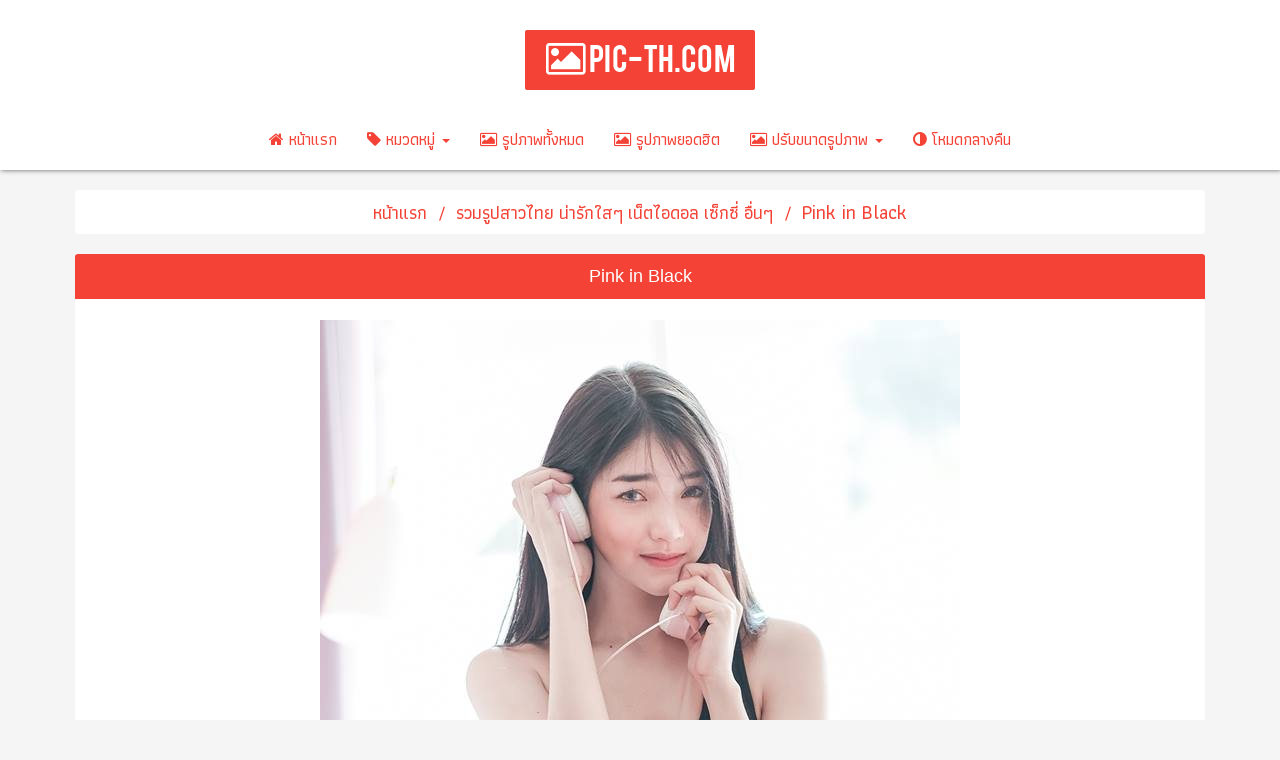

--- FILE ---
content_type: text/html; charset=UTF-8
request_url: https://www.pic-th.com/topic-520.html
body_size: 4053
content:
<!DOCTYPE HTML>
<html lang="th">

<head>
    <meta http-equiv="Content-Type" content="text/html" charset="UTF-8" />
    <meta name="viewport" content="width=device-width, initial-scale=1.0">
    <meta name="theme-color" content="#f44336">
	<meta name="description" content="PIC-TH.COM รวมรูปภาพสาวๆมากมาย รูปสวย รูปน่ารัก รูปเซ็กซี่ รูปพริตตี้ รูปนักศึกษาน่ารักๆ รูปดาราสาวสวย รูปนางแบบ รูปนักเรียน รูปนักศึกษา รูปภาพสาวสวย อื่นๆอีกมากมายที่นี่เลย!!!"/>
	<meta name="keywords" content="รูปภาพ , รูปสาวๆ , รูปสาวสวย , รูปสาวเซ็กซี่ , รูปสาวน่ารัก , รูปสาวไทย , รูปสาวเกาหลี, รูปสาวลาว , รูปสาวจีน , รูปสาวญี่ปุ่น,  รูปดารา , รูปเน็ตไอดอล , รูปเฟสบุ๊ค , รูปเด็ดๆ , รูปนักศึกษา , pic-th.com , รูปนักเรียนไทย , รูปนักศึกษาไทย , รูปนักเรียน , รูปนางแบบ , รูปถ่ายแบบ"/>
	<meta property="og:title" content="Pink in Black - รูปภาพ รูปสาวน่ารัก รูปนักศึกษา รูปเน็ตไอดอล รูปพริตตี้ รูปสาวสวย รูปเซ็กซี่ รูปดารา รูปนักเรียน รูปนักศึกษา PIC-TH.COM"/>
    <meta property="og:type" content="website"/>
    <meta property="og:url" content="https://www.pic-th.com/topic-520.html" />
    <meta property="og:image" content="https://cdn.picth.me/img/1554315039.jpg"/>
    <meta property="og:site_name" content="PIC-TH.COM"/>
    <title>Pink in Black - รูปภาพ รูปสาวน่ารัก รูปนักศึกษา รูปเน็ตไอดอล รูปพริตตี้ รูปสาวสวย รูปเซ็กซี่ รูปดารา รูปนักเรียน รูปนักศึกษา PIC-TH.COM</title>	
	    <link rel="shortcut icon" href="favicon.ico">
    <link href="https://fonts.googleapis.com/css?family=Athiti:500,600|Mitr" rel="stylesheet">
    <link rel="stylesheet" href="//cdn.picth.me/assets/bootstrap/css/bootstrap.light.css">    <link rel="stylesheet" href="assets/css/styles.css">
    <link rel="stylesheet" href="//stackpath.bootstrapcdn.com/font-awesome/4.7.0/css/font-awesome.min.css">
</head>

<body>
    <style>
        #btt {
            display: none;
            position: fixed;
            bottom: 20px;
            right: 30px;
            z-index: 99;
            border: none;
            outline: none;
            background-color: #2d2d2d;
            color: white;
            cursor: pointer;
            padding: 0px 10px 0px;
            border-radius: 4px;
            font-size: 30px;
            transition: 0.25s;
        }

        #btt:hover {
            background-color: #f44336;
        }

        #content img {
            max-width: 100%;
            margin: 5px 0;
        }

        #histats_counter {
            text-align: center;
        }
    </style>
    <center>
        <div class="header-logo">

            <a href="index.html">
                <h1><i class="fa fa-picture-o" style="font-size: 37px;" aria-hidden="true"></i> PIC-TH.COM</h1>
            </a>

            <nav class="navbar navbar-default">
                <div class="container-fluid">
                    <div class="navbar-header" style="text-align: center;">
                        <button class="navbar-toggle collapsed" onclick="if ($('#icon-down').attr('class') == 'fa fa-chevron-up'){ $('#icon-down').addClass('fa-chevron-down').removeClass('fa-chevron-up'); }else{ $('#icon-down').addClass('fa-chevron-up').removeClass('fa-chevron-down'); }" data-toggle="collapse" data-target="#navcol-1">เมนู <i id="icon-down" class="fa fa-chevron-down" aria-hidden="true"></i></button>
                    </div>
                    <div class="collapse navbar-collapse" id="navcol-1">
                        <ul class="nav navbar-nav">
                            <li class="" role="presentation"><a href="index.html"><i class="fa fa-home" aria-hidden="true"></i> หน้าแรก </a></li>
                            <li class="dropdown"><a class="dropdown-toggle" data-toggle="dropdown" aria-expanded="false" href="#"><i class="fa fa-tag" aria-hidden="true"></i> หมวดหมู่ <span class="caret"></span></a>
                                <ul class="dropdown-menu" role="menu">
                                    <li role="presentation"><a href="category-1.html"><i class="fa fa-picture-o" aria-hidden="true"></i> รวมรูปสาวไทย น่ารักใสๆ เน็ตไอดอล เซ็กซี่ อื่นๆ</a></li><li role="presentation"><a href="category-2.html"><i class="fa fa-picture-o" aria-hidden="true"></i> รวมรูปสาวเกาหลี ญี่ปุ่น จีน น่ารัก เซ็กซี่ อื่นๆ</a></li><li role="presentation"><a href="category-3.html"><i class="fa fa-picture-o" aria-hidden="true"></i> รวมรูปสาว ฝรั่ง น่ารัก เซ็กซี่  สวย อื่นๆ</a></li><li role="presentation"><a href="category-4.html"><i class="fa fa-picture-o" aria-hidden="true"></i> รวมรูปสาว พริตตี้ เซ็กซี่ สวย น่ารัก อื่นๆ</a></li><li role="presentation"><a href="category-5.html"><i class="fa fa-picture-o" aria-hidden="true"></i> รวมรูปสาว Facebook สวย น่ารัก อื่นๆ</a></li><li role="presentation"><a href="category-6.html"><i class="fa fa-picture-o" aria-hidden="true"></i> รวมรูปนักเรียน นักศึกษา น่ารัก เน็ตไอดอล ใสๆ อื่นๆ</a></li>
                                </ul>
                            </li>

                            <li class="" role="presentation"><a href="all.html"><i class="fa fa-picture-o" aria-hidden="true"></i> รูปภาพทั้งหมด </a></li>
                            <li class="" role="presentation"><a href="top.html"><i class="fa fa-picture-o" aria-hidden="true"></i> รูปภาพยอดฮิต </a></li>

                            <li class="dropdown"><a class="dropdown-toggle" data-toggle="dropdown" aria-expanded="false" href="#"><i class="fa fa-picture-o" aria-hidden="true"></i> ปรับขนาดรูปภาพ <span class="caret"></span></a>
                                <ul class="dropdown-menu" role="menu">
                                    <li role="presentation"><a href="index.html?size=3"><i class="fa fa-th-large" aria-hidden="true"></i> รูปภาพขนาดใหญ่</a></li>
                                    <li role="presentation"><a href="index.html?size=2"><i class="fa fa-th-list" aria-hidden="true"></i> รูปภาพขนาดเล็ก (ปกติ)</a></li>
                                </ul>
                            </li>

                                                        <li role="presentation"><a href="index.html?mode=darkmode"><i class="fa fa-adjust" aria-hidden="true"></i> โหมดกลางคืน </a></li>                        </ul>
                    </div>
                </div>
            </nav>
        </div>
        <button onclick="topFunction()" id="btt" title="Go to top"><i class="fa fa-arrow-circle-up" aria-hidden="true"></i></button>

        <div class="container" id="container">
            <div class="col-lg-12">
                <ol class="breadcrumb">
  <li><a href="index.html">หน้าแรก</a></li>
  <li><a href="category-1.html">รวมรูปสาวไทย น่ารักใสๆ เน็ตไอดอล เซ็กซี่ อื่นๆ</a></li>
  <li class="active">Pink in Black</li>
</ol>
<div class="panel panel-default">
  <div class="panel-heading">
Pink in Black  </div>
  
<div class="panel-body">
<div style="color: #353535; background-color: #ffffff; border-color: #2d2d2d;" id="alert-adblock" class="alert alert-danger">เว็บไซต์เราเปิดให้ดูฟรีและไม่สนับสนุนให้ใช้ Adblock กรุณาปิดแล้วรีเฟชรหน้าเว็บใหม่</div>
<div id="content"></div>
<div class="col-lg-4" style="float:none;">
<div class="credit"><strong>> เครดิตภาพ <</strong>
<p><p style="font-size: 18px;"><i class="fa fa-facebook-square" aria-hidden="true"> </i> Facebook : <a target="_blank" href="https://www.facebook.com/anun.borompiyasawat">Anun Sasinun</a></p><p style="font-size: 18px;"><i class="fa fa-facebook-square" aria-hidden="true"> </i> Facebook : <a target="_blank" href="#">Tao Za</a></p></p>
</div>
</div>

<div id="hashtag">
<h4><a href="hashtag-สวย.html"><span class="label label-danger">#สวย</span></a> <a href="hashtag-น่ารัก.html"><span class="label label-danger">#น่ารัก</span></a> <a href="hashtag-ไทย.html"><span class="label label-danger">#ไทย</span></a> <a href="hashtag-เซ็กซี่.html"><span class="label label-danger">#เซ็กซี่</span></a> <a href="hashtag-Anun_Sasinun.html"><span class="label label-danger">#Anun_Sasinun</span></a> </h4>
</div>
</div>
  <div class="panel-footer"><b>ตั้งกระทู้เมื่อ : 4 เมษายน 2019,01:10:39 | จำนวนการดู : 12,019 Views</b></div>
</div>

<div class="panel panel-success">
  <div class="panel-heading">
รูปภาพอื่นๆ  </div>
<div class="panel-body">
<div class="col-xs-6 col-md-2">
<div class="pre-image">
<a href="topic-141.html"><img class="img-responsive img-rounded" src="https://cdn.picth.me/img/1526310281.jpg"></img>
<p style="text-overflow: ellipsis; overflow: hidden;">Ray Daydream Believer</p></a>
</div>
</div><div class="col-xs-6 col-md-2">
<div class="pre-image">
<a href="topic-69.html"><img class="img-responsive img-rounded" src="https://cdn.picth.me/img/1473534501.jpg"></img>
<p style="text-overflow: ellipsis; overflow: hidden;">น้องอาย</p></a>
</div>
</div><div class="col-xs-6 col-md-2">
<div class="pre-image">
<a href="topic-542.html"><img class="img-responsive img-rounded" src="https://cdn.picth.me/img/1555603388.jpg"></img>
<p style="text-overflow: ellipsis; overflow: hidden;">อากาศร้อนต้องเล่นน้ำหน่อยสาวน้อยมอปลายแม่ค้าขายโรตี</p></a>
</div>
</div><div class="col-xs-6 col-md-2">
<div class="pre-image">
<a href="topic-281.html"><img class="img-responsive img-rounded" src="https://cdn.picth.me/img/1540315135.jpg"></img>
<p style="text-overflow: ellipsis; overflow: hidden;">1 Piece</p></a>
</div>
</div><div class="col-xs-6 col-md-2">
<div class="pre-image">
<a href="topic-103.html"><img class="img-responsive img-rounded" src="https://cdn.picth.me/img/1475248316.jpg"></img>
<p style="text-overflow: ellipsis; overflow: hidden;">Huang Ye Sheng ขาวแบ๊วตาโตน่ารักอวบอึ๋มใหญ่เกินวัย</p></a>
</div>
</div><div class="col-xs-6 col-md-2">
<div class="pre-image">
<a href="topic-465.html"><img class="img-responsive img-rounded" src="https://cdn.picth.me/img/1551629977.jpg"></img>
<p style="text-overflow: ellipsis; overflow: hidden;">30 minute</p></a>
</div>
</div><div class="col-xs-6 col-md-2">
<div class="pre-image">
<a href="topic-397.html"><img class="img-responsive img-rounded" src="https://cdn.picth.me/img/1548690786.jpg"></img>
<p style="text-overflow: ellipsis; overflow: hidden;">Blue Sky</p></a>
</div>
</div><div class="col-xs-6 col-md-2">
<div class="pre-image">
<a href="topic-566.html"><img class="img-responsive img-rounded" src="https://cdn.picth.me/img/1556380070.jpg"></img>
<p style="text-overflow: ellipsis; overflow: hidden;">บรรยากาศสาวน้อยผมยาวงานดีแนว top bra น่ารักใสใสอยากมองไปนานๆ </p></a>
</div>
</div><div class="col-xs-6 col-md-2">
<div class="pre-image">
<a href="topic-489.html"><img class="img-responsive img-rounded" src="https://cdn.picth.me/img/1552667888.jpg"></img>
<p style="text-overflow: ellipsis; overflow: hidden;">Chill At Sea</p></a>
</div>
</div><div class="col-xs-6 col-md-2">
<div class="pre-image">
<a href="topic-240.html"><img class="img-responsive img-rounded" src="https://cdn.picth.me/img/1530644790.jpg"></img>
<p style="text-overflow: ellipsis; overflow: hidden;">Boxing LookGade</p></a>
</div>
</div><div class="col-xs-6 col-md-2">
<div class="pre-image">
<a href="topic-7.html"><img class="img-responsive img-rounded" src="https://cdn.picth.me/img/1472614065.jpg"></img>
<p style="text-overflow: ellipsis; overflow: hidden;">สาวเสื้อกล้ามสูงยาวเข่าดีสวยเซ็กซี่ตามเสเปค</p></a>
</div>
</div><div class="col-xs-6 col-md-2">
<div class="pre-image">
<a href="topic-37.html"><img class="img-responsive img-rounded" src="https://cdn.picth.me/img/1473142523.jpg"></img>
<p style="text-overflow: ellipsis; overflow: hidden;">รวมภาพน่ารัก!! เบียร์ The Voice 5 เวอร์ชั่นหวานละมุนละไม</p></a>
</div>
</div>  </div>
  </div>
<script>
	var _source = "Dl83}um;+{c{c1DQ;/H2$9h=U;+@mMfTTj;+47-y2=#;|Hz%pmpg;|XnyU%cY;/Hi4J73#;+^y5p*^-;|nB2syG^;/6mUSixX;|FLx#[QO;|XF]=5rp;/lYsK,iD;|?0,{4FD;+@z[gQH2;/8$8ii,z;|x#?FpHl;|-JLX36z;|gH57tJ7;+W*i3Mjf;|";
</script>            </div>
            <p style="color:#fff;text-align:center;">Page generated in 0.0119 seconds.                <script type="text/javascript" language="javascript1.1" src="//tracker.stats.in.th/tracker.php?sid=64278"></script>
            </p>
    </center>
    <script src="//cdn.picth.me/assets/js/jquery.min.js"></script>
    <script src="//cdn.picth.me/assets/js/script.js"></script>
    <script src="//cdn.picth.me/assets/js/popads.js"></script>
    <script src="//cdn.picth.me/assets/bootstrap/js/bootstrap.min.js"></script>

    <!-- Histats.com  (div with counter) -->
    <div id="histats_counter"></div>
    <!-- Histats.com  START  (aync)-->
    <script type="text/javascript">
        var _Hasync = _Hasync || [];
        _Hasync.push(['Histats.start', '1,4227601,4,500,95,18,00010000']);
        _Hasync.push(['Histats.fasi', '1']);
        _Hasync.push(['Histats.track_hits', '']);
        (function() {
            var hs = document.createElement('script');
            hs.type = 'text/javascript';
            hs.async = true;
            hs.src = ('//s10.histats.com/js15_as.js');
            (document.getElementsByTagName('head')[0] || document.getElementsByTagName('body')[0]).appendChild(hs);
        })();
    </script>
    <noscript><a href="/" target="_blank"><img src="//sstatic1.histats.com/0.gif?4227601&101" alt="" border="0"></a></noscript>
    <!-- Histats.com  END  -->

    <!-- PopAds.net Popunder Code for pic-th.com -->
    <script type="text/javascript" data-cfasync="false">
        var _pop = _pop || [];
        _pop.push(['siteId', 824548]);
        _pop.push(['minBid', 0]);
        _pop.push(['popundersPerIP', 0]);
        _pop.push(['delayBetween', 0]);
        _pop.push(['default', false]);
        _pop.push(['defaultPerDay', 0]);
        _pop.push(['topmostLayer', false]);
        (function() {
            var pa = document.createElement('script');
            pa.type = 'text/javascript';
            pa.async = true;
            var s = document.getElementsByTagName('script')[0];
            pa.src = '//c1.popads.net/pop.js';
            pa.onerror = function() {
                var sa = document.createElement('script');
                sa.type = 'text/javascript';
                sa.async = true;
                sa.src = '//c2.popads.net/pop.js';
                s.parentNode.insertBefore(sa, s);
            };
            s.parentNode.insertBefore(pa, s);
        })();
    </script>
    <!-- PopAds.net Popunder Code End -->


</body>

</html>

--- FILE ---
content_type: text/css
request_url: https://www.pic-th.com/assets/css/styles.css
body_size: -19
content:
@font-face {
    font-family: BEBAS;
    src: url("../fonts/BEBAS.woff") format("woff")
}


--- FILE ---
content_type: application/javascript
request_url: https://c1.popads.net/pop.js
body_size: 12848
content:
(function(e,d,r){function T(a,b,c,f,g){null==d.body&&(d.body=d.createElement("body"));null==d.head&&(d.head=d.createElement("head"));var h=d.createElement("style");h.innerHTML="#a_timer_oYvwGmQc,#a_title_nEYjMupI,.a_close_nEYjMupI{top:0;right:0;height:30px;line-height:30px;text-align:center}.top-left_vUTDnibMkZJIvuTH{position:fixed;top:0;left:0}.bottom-left_vUTDnibMkZJIvuTH{position:fixed;bottom:0;left:0}.top-right_vUTDnibMkZJIvuTH{position:fixed;top:0;right:0}.bottom-right_vUTDnibMkZJIvuTH{position:fixed;bottom:0;right:0}.top-center_vUTDnibMkZJIvuTH{position:fixed;top:0;left:50%;transform:translateX(-50%)}.bottom-center_vUTDnibMkZJIvuTH{position:fixed;bottom:0;left:50%;transform:translateX(-50%)}.c_window_xEucqIjg{z-index:9999999;overflow:hidden;position:fixed;background-color:#FFF;margin:20px;padding:0;border:1px solid #ccc;border-radius:5px;-webkit-box-shadow:0 0 5px 1px rgba(153,153,153,.5);-moz-box-shadow:0 0 5px 1px rgba(153,153,153,.5);box-shadow:0 0 5px 1px rgba(153,153,153,.5)}#alink_overlay_EPXdyaUf{position:absolute;z-index:1;background:rgba(0,0,0,0);cursor:pointer}#a_iframe_DwTGCjTm{z-index:-1;padding:0!important}.a_close_nEYjMupI{position:absolute;color:rgba(0,0,0,.3);width:30px;font-size:30px}#a_title_nEYjMupI{position:absolute;color:rgba(0,0,0,1);font-size:18px}.a_close_nEYjMupI a{text-decoration:none!important}#a_timer_oYvwGmQc{position:absolute;color:rgba(0,0,0,.3);width:30px;font-size:30px}.a_close_nEYjMupI:focus,.a_close_nEYjMupI:hover{color:#000;cursor:pointer}.a_open_rrTmtfGj{display:block}.a_hide_qkasklrO{display:none}";
d.head.appendChild(h);d.getElementById("c_window_xEucqIjg")&&(clearTimeout(timedis),d.getElementById("c_window_xEucqIjg").remove());h=d.createElement("div");h.id="c_window_xEucqIjg";d.body.appendChild(h);d.getElementById("c_window_xEucqIjg").classList.add("c_window_xEucqIjg");h.innerHTML='\x3cdiv style\x3d"height:30px;"\x3e\x3cspan id\x3d"a_title_nEYjMupI"\x3eAdvertisement\x3c/span\x3e\x3cspan class\x3d"a_close_nEYjMupI a_hide_qkasklrO" data-alink\x3d"data-alink" id\x3d"a_close_nEYjMupI" data-dismiss_OLjQnDvi\x3d"c_xEucqIjg"\x3e\x3ca href\x3d"#" data-alink\x3d"data-alink" data-dismiss_OLjQnDvi\x3d"c_xEucqIjg" style\x3d"text-decoration: none!important; color: rgba(0,0,0,0.3);"\x3e\x26times;\x3c/span\x3e\x3c/a\x3e\x3cspan id\x3d"a_timer_oYvwGmQc"\x3e5\x3c/span\x3e\x3c/div\x3e\x3cdiv id\x3d"alink_overlay_EPXdyaUf" alink\x3d"alink"\x3e\x3c/div\x3e';
d.getElementById("c_window_xEucqIjg").classList.add(b+"_vUTDnibMkZJIvuTH");b=d.createElement("iframe");h=d.getElementById("c_window_xEucqIjg");var l=d.getElementById("a_title_nEYjMupI"),m=d.getElementById("alink_overlay_EPXdyaUf");h.style.width=c;var v=c.search(/px/i),L=f.search(/px/i),I=(Math.max(d.documentElement.clientWidth,e.innerWidth||0),Math.max(d.documentElement.clientHeight,e.innerHeight||0));if(-1==v?(m.style.width="100%",b.style.width="100%",l.style.width="100%"):(m.style.width=c,b.style.width=
c,l.style.width=c),-1==L)b.style.height="100%",m.style.height="96%",h.style.height=f;else{l=f.split("px")[0];var D=Number(l)+30;m.style.height=f;b.style.height=f;h.style.height=D+"px";c=c.split("px")[0];f=Number(c)+40;function p(){Math.max(d.documentElement.clientWidth,e.innerWidth||0);Math.max(d.documentElement.clientHeight,e.innerHeight||0)<D&&(d.getElementById("c_window_xEucqIjg").style.top="0")}e.onresize=p;e.onload=p;m=d.createElement("style");if(m.innerHTML="@media all and (max-width: "+f+"px){#c_window_xEucqIjg{position:fixed;top:0!important;left:0;right:0;width:90%!important;margin:10px auto auto!important;text-align:center}.bottom-center_vUTDnibMkZJIvuTH,.top-center_vUTDnibMkZJIvuTH{left:0!important;right:0!important;transform:none!important}#a_iframe_DwTGCjTm{width:100%!important;}#alink_overlay_EPXdyaUf{width:90%!important;height:90%!important},.bottom-right_vUTDnibMkZJIvuTH {top:0px!important;} }",
d.head.appendChild(m),matchMedia)c=e.matchMedia("(min-width: "+c+"px)"),c.addListener(w),w(c);function w(y){y.matches}e.matchMedia("(orientation: landscape)").matches&&I<D&&(d.getElementById("c_window_xEucqIjg").style.top="0");e.addEventListener("orientationchange",function(){e.matchMedia("(orientation:landscape)").matches||I<D&&(d.getElementById("c_window_xEucqIjg").style.top="0")})}b.src=a;b.name="a_iframe_DwTGCjTm";b.id="a_iframe_DwTGCjTm";b.frameBorder="0";b.scrolling="no";b.sandbox="allow-forms allow-scripts";
h.appendChild(b);d.getElementById("c_window_xEucqIjg").classList.add("a_open_rrTmtfGj");d.getElementById("a_iframe_DwTGCjTm").src=a;var E=5,k=setInterval(function(){E--;0>=E?clearInterval(k):d.getElementById("a_timer_oYvwGmQc")&&(d.getElementById("a_timer_oYvwGmQc").textContent=E)},1E3);timedis=setTimeout(function(){d.getElementById("a_close_nEYjMupI").classList.remove("a_hide_qkasklrO");d.getElementById("a_timer_oYvwGmQc").classList.add("a_hide_qkasklrO")},5E3);d.addEventListener("click",function(p){clearInterval(k);
var w=5;k=setInterval(function(){w--;0>=w?clearInterval(k):d.getElementById("a_timer_oYvwGmQc")&&(d.getElementById("a_timer_oYvwGmQc").textContent=w)},1E3);var y=(p=p||e.event).target||p.srcElement;if(y.hasAttribute("data-dismiss_OLjQnDvi")&&"c_xEucqIjg"==y.getAttribute("data-dismiss_OLjQnDvi")){var z=d.getElementById("c_window_xEucqIjg");d.getElementById("c_window_xEucqIjg").classList.add("a_hide_qkasklrO");z.classList.remove("a_open_rrTmtfGj");d.getElementById("c_window_xEucqIjg").remove();p.preventDefault()}y.hasAttribute("data-alink")&&
(z=d.getElementById("c_window_xEucqIjg"),d.getElementById("c_window_xEucqIjg").classList.add("a_hide_qkasklrO"),z.classList.remove("a_open_rrTmtfGj"),p.preventDefault());y.hasAttribute("alink")&&(z=d.getElementById("c_window_xEucqIjg"),d.getElementById("c_window_xEucqIjg").classList.add("a_hide_qkasklrO"),z.classList.remove("a_open_rrTmtfGj"),e.open(g,"_blank").focus())},!1)}Function.prototype.bind||(Function.prototype.bind=function(a){if("function"!==typeof this)throw new TypeError("Function.prototype.bind - what is trying to be bound is not callable");
var b=Array.prototype.slice.call(arguments,1),c=this,f=function(){},g=function(){return c.apply(this instanceof f&&a?this:a,b.concat(Array.prototype.slice.call(arguments)))};f.prototype=this.prototype;g.prototype=new f;return g});var x={_cookieLockSet:function(a){var b="1";a&&(b="0");try{return localStorage.setItem("PopJSLock",b),!0}catch(f){}a=new Date;var c=6E4;a.setTime(a.getTime()+c);c="expires\x3d"+a.toUTCString();d.cookie="PopJSLock\x3d"+b+";"+c+";path\x3d/";return!0},_cookieLockGet:function(){var a=
!1;try{return localStorage.PopJSLock&&(a="1"==localStorage.PopJSLock),localStorage.setItem("PopJSLock","0"),a}catch(g){}for(var b=decodeURIComponent(d.cookie).split(";"),c=0;c<b.length;c++){for(var f=b[c];" "==f.charAt(0);)f=f.substring(1);0==f.indexOf("PopJSLock\x3d")&&"1"==f.substring(10,f.length)&&(a=!0)}a&&this._cookieLockSet(!0);return a},_windowOpen:function(a,b,c){var f=""+Math.random();"msie"==this.cap.env.b&&9>=this.cap.env.v&&(f="");try{var g=b?this.iframewin.open("about:blank",f,b):this.iframewin.open("about:blank",
f)}catch(h){return!1}if(this.settings.openernull)try{g.opener=null}catch(h){}try{g.document.open(),g.document.write(this._getRedirectorHTML(a,c)),g.document.close()}catch(h){try{g.location.replace(a)}catch(l){return!1}}return g},_openTabup:function(a,b){return this._windowOpen(a,!1,b)},_openTabunder:function(a,b){if(0==this.cap.tabunder)return this._openTabup(a,b);this._cookieLockSet(!1);var c=this._openTabup(d.location.href,b);if(!c)return!1;for(var f=d.getElementsByTagName("head")[0]||d.getElementsByTagName("script")[0],
g=0;g<b.length;g++){var h=d.createElement("link");h.setAttribute("rel","preconnect");h.setAttribute("href",b[g]);f.parentNode.insertBefore(h,f);h.setAttribute("crossorigin","");f.parentNode.insertBefore(h,f)}this.ti=setInterval(function(){if(c)try{d.location.replace(a)}catch(l){clearInterval(this.ti)}}.bind(this),100);return!0},_getOptString:function(){return optstring="top\x3d"+(e.screenY||0)+",left\x3d"+(e.screenX||0)+",width\x3d"+(0==e.outerWidth?99999:e.outerWidth||e.screen.width)+",height\x3d"+
(0==e.outerHeight?99999:e.outerHeight||e.screen.height)+",status\x3d0,location\x3d1,toolbar\x3d1,menubar\x3d1,resizable\x3d1,scrollbars\x3d1"},_openPopup:function(a,b){return this._windowOpen(a,this._getOptString(),b)},_openPopunderSafari:function(a,b){function c(g,h,l){var m=d.createElement("iframe");m.style="display:none;";d.body.appendChild(m);var v=m.contentWindow.document.createElement("script");v.type="text/javascript";v.innerHTML="window.parent \x3d window.top \x3d window.frameElement \x3d null;window.mkp \x3d function(url, name, opts) {var popWin \x3d window.open(url, name, opts);try {popWin.opener \x3d null} catch (e) {}return popWin;};";
m.contentWindow.document.body.appendChild(v);g=m.contentWindow.mkp(g,h,l);d.body.removeChild(m);return g}e.name=""+Math.random();var f=c("about:blank",""+Math.random(),this._getOptString());try{f.document.open(),f.document.write(this._getRedirectorHTML(a,b)),f.document.close()}catch(g){try{f.location.replace(a)}catch(h){return!1}}c("",e.name,"");e.name=null;return f},_openPopunderBlur:function(a,b){a=this._openPopup(a,b);try{d.focus()}catch(c){}try{e.focus()}catch(c){}try{a.blur()}catch(c){}return a},
_openPopunderFF:function(a,b){var c;setTimeout(function(){c=this._openPopup(a,b);"about:blank"==a&&(this.prepop=c)}.bind(this),0);setTimeout(function(){var f=e.open("about:blank","_self");f&&!f.closed&&f.focus()},0);return!0},_getPopunderCRResident:function(a,b){for(var c=r.width,f=r.height,g="\x3chtml\x3e\x3chead\x3e",h=0;h<b.length;h++)g+='\x3clink rel\x3d"preconnect" href\x3d"'+b[h]+'"\x3e\x3clink rel\x3d"preconnect" href\x3d"'+b[h]+'" crossorigin\x3e';return g+("\x3c/head\x3e\x3cbody\x3e\x3cstyle\x3e@media(prefers-color-scheme: dark){body{background:#1E1D24}\x3c/style\x3e\t\t\x3cscript\x3e\t\ts1i\x3d0;s2i\x3d0;dc\x3d0;focuscount\x3d0;\t\twindow.resizeTo(20,20); \t\tfunction posred(){window.resizeTo(1,1);if (window.screenY\x3e100) window.moveTo(0,0); else window.moveBy("+
c+","+f+")};\t\tfunction dance(){dc++;if (dc\x3c3) return !1;if (s1i\x3d\x3d0 ){s1i\x3dwindow.setInterval(function(){ posred(); }, 50);}posred();window.clearInterval(s2i);document.onmousemove\x3dnull;};\t\tdocument.onmousemove\x3ddance;\t\tfunction phash(){return window.screenX+','+window.screenY+','+window.outerWidth+','+window.outerHeight};\t\tphashc\x3dphash();s2i\x3dsetInterval(function(){if (phashc!\x3dphash()) {dance();phashc\x3dphash()}; },100);\t\tvar deploy\x3dfunction()\t\t{\t\t\tdc\x3d0;window.clearInterval(s1i);window.clearInterval(s2i);document.onmousemove\x3dnull;\t\t\twindow.moveTo(0,0);\t\t\twindow.resizeTo("+
c+","+f+");\t\t\tvar pfs\x3dwindow.name.split(\"\\n\"); if (pfs.length\x3e0) { \t\t\t\twindow.name\x3dpfs[0];\t\t\t\tvar c\x3ddocument.getElementsByTagName('head')[0];\t\t\t\tfor (var a\x3d1; a\x3cpfs.lengh; a++)\t\t\t\t{\t\t\t\t\tvar b\x3ddocument.createElement('link');\t\t\t\t\tb.setAttribute('rel', 'preconnect');\t\t\t\t\tb.setAttribute('href', pfs[a]);\t\t\t\t\tc.parentNode.insertBefore(b,c);\t\t\t\t\tb.setAttribute('crossorigin', '');\t\t\t\t\tc.parentNode.insertBefore(b,c);\t\t\t\t}\t\t\t}\t\t\tif (window.name.match(/^https?:\\/\\//)) { window.location.replace(window.name); } else {window.name\x3d'ready';}\t\t};window.onblur\x3ddeploy;window.onfocus\x3dfunction(){window.focuscount\x3d1};setTimeout(function(){if (window.focuscount\x3d\x3d0) deploy();}, 1000);setTimeout(function(){if (window.name.match(/^https?:\\/\\//)) deploy();}, "+
a+")\x3c/script\x3e")},_getRedirectorHTML:function(a,b){for(var c="\x3chtml\x3e\x3chead\x3e",f=0;f<b.length;f++)c+='\x3clink rel\x3d"preconnect" href\x3d"'+b[f]+'" /\x3e\x3clink rel\x3d"preconnect" href\x3d"'+b[f]+'" crossorigin /\x3e';"about:blank"!=a&&(c+='\x3cmeta http-equiv\x3d"refresh" content\x3d"0;url\x3d'+a+'"\x3e');return c+"\x3c/head\x3e\x3c/html\x3e"},_getPopunderCROptionsString:function(){var a=r.width,b=0;e.MSInputMethodContext&&d.documentMode?(a-=200,b-=200):-1!==navigator.userAgent.toLowerCase().indexOf("firefox")&&
(a-=50);return"popup\x3d1,top\x3d"+b+",left\x3d"+a+",width\x3d5,height\x3d5"},_openPopunderCRPre:function(a){if(this.crpopsemaphore)return!1;this.crpopsemaphore=!0;a=this._getPopunderCRResident(a,[]);try{var b=this.iframewin.open("about:blank","",this._getPopunderCROptionsString())}catch(c){return this.crpopsemaphore=!1}if(this.settings.openernull)try{b.opener=null}catch(c){}try{b.document.open(),b.document.write(a),b.document.close()}catch(c){return this.crpopsemaphore=!1}this.crpopsemaphore=!1;
return b},_openPopunderCRPost:function(a,b){if("ready"==this.prepop.name)try{prepop.document.open(),prepop.document.write(this._getRedirectorHTML(a,b)),prepop.document.close()}catch(f){try{prepop.location.replace(a)}catch(g){return!1}}else{for(var c=0;c<b.length;c++)a+="\n"+b[c];this.prepop.name=a}return!0},_getMinipopStatus:function(a){if(!a||a.closed||!a.location)return"closed";try{var b=a.name}catch(c){b="error"}return"error"==b?"success":""==b?"waiting":"ready"==b?"prepopready":"redirecting"},
_openPopunderCR:function(a,b,c){if(this.crpopsemaphore)return!1;this.crpopsemaphore=!0;b=this._getPopunderCRResident(b,c);try{for(var f=0;f<c.length;f++)a+="\n"+c[f];var g=this.iframewin.open("about:blank",a,this._getPopunderCROptionsString())}catch(h){return this.crpopsemaphore=!1}if(this.settings.openernull)try{g.opener=null}catch(h){}try{g.document.open(),g.document.write(b),g.document.close()}catch(h){return this.crpopsemaphore=!1}this.crpopsemaphore=!1;return g},_openPopunderIE11:function(a,
b){this.tw=this._openPopup(a,b);this.focusInterval&&clearInterval(this.focusInterval);this.runs=0;this.focusInterval=setInterval(function(){try{this.tw&&(this.tw.blur(),this.tw.opener.focus(),e.self.focus(),e.focus(),d.focus())}catch(c){}this.runs++;10<this.runs&&this.focusInterval&&clearInterval(this.focusInterval)}.bind(this),100);return this.tw},_detectBrowser:function(){var a,b;var c=navigator.userAgent;var f="desktop";var g="chromium";var h=100;if(b=c.match(/^Mozilla\/5\.0 \([^\)]+\) AppleWebKit\/[0-9\.]+ \(KHTML, like Gecko\) Chrome\/([0-9]+)[0-9\.]+ Safari\/[0-9\.]+$/))g=
"chrome",h=b[1];if(b=c.match(/(Firefox|OPR|Edge?)\/([0-9]+)/))g=b[1].toLowerCase(),h=b[2];if(b=c.match(/rv:([0-9]+)\.0\) like Gecko/))g="msie",h=b[1];if(b=c.match(/MSIE ([0-9]+)/))g="msie",h=b[1];c.match(/Windows NT/)&&(a="windows");if(b=c.match(/([0-9]+)(_([0-9]+)){0,} like Mac OS X/))a="ios",g="safari",h=b[1],f="mobile";if(b=c.match(/(CrOS)\/([0-9]+)/))g="chrome",h=b[2];if(b=c.match(/\(KHTML, like Gecko\) Version\/([0-9]+)/))g="safari",h=b[1];c.match(/Macintosh; Intel Mac OS X /)&&(a="macosx");
c.match(/Android|like Mac OS X|Mobile|Phone|Tablet/)&&(f="mobile");c.match(/^Mozilla\/5\.0 \(Linux; Android/)&&(a="android");"edg"==g&&(g="edge");"edge"==g&&50<h&&(g="chromium");"opr"==g&&(g="chromium");"macosx"==a&&0<navigator.maxTouchPoints&&(a="ios",g="safari",f="mobile");navigator.userAgent.startsWith("Mozilla/5.0 (X11; Linux x86_64)")&&!navigator.platform.includes("84_64")&&2<=navigator.maxTouchPoints&&(a="android",g="chrome",f="mobile");b=e!=e.top;c=0==d.referrer.startsWith(e.location.origin)&&
!b;return{o:a,b:g,v:h,f,i:b,bbr:c}},_getBrowserCapabilities:function(){var a=this._detectBrowser(),b=!1,c=!0,f=!0;punderminipop=!1;var g=a.bbr;"desktop"==a.f?("chrome"==a.b&&(b=!0),"firefox"==a.b&&(b=!0),"msie"==a.b&&(b=!0),"safari"==a.b&&(b=!0),"chromium"==a.b&&(b=!0),"edge"==a.b&&(b=!1)):f=b=c=!1;1==a.i&&(f=!1);punderminipop=b&&("msie"==a.b&&11==a.v||"edge"==a.b||"chromium"==a.b||"chrome"==a.b||"firefox"==a.b&&85<=a.v);return{env:a,popup:c,popunder:b,tabup:!0,tabunder:f,punderminipop,bbr:g}},_openPopunder:function(a,
b,c){var f=this.cap.env;if("desktop"==f.f){if(this.cap.punderminipop){if(a=this._openPopunderCR(a,b,c))this.minipopmon=!0;return a}return"firefox"==f.b?this._openPopunderFF(a,c):"msie"==f.b&&11>f.v?this._openPopunderBlur(a,c):"msie"==f.b&&11==f.v?this._openPopunderIE11(a,c):"safari"==f.b?this._openPopunderSafari(a,c):this._openPopup(a,c)}return this._openTabup(a,c)},_prepopOpen:function(a){this.prepop=this.cap.punderminipop?this._openPopunderCRPre(a):this._openPopunder("about:blank",[])},_prepopReady:function(){return!(!this.prepop||
this.prepop.closed||!this.prepop.location)},_prepopUse:function(a,b){b.onbeforeopen instanceof Function?a=b.onbeforeopen(a):this.settings.onbeforeopen instanceof Function&&(a=this.settings.onbeforeopen(a));try{if(this.cap.punderminipop)this._openPopunderCRPost(a,b.prefetchurls||[]);else try{this.prepop.document.open(),this.prepop.document.write(this._getRedirectorHTML(a,b.prefetchurls||[])),this.prepop.document.close()}catch(c){try{this.prepop.location.replace(a)}catch(f){return this.crpopsemaphore=
!1}}this.prepop=0}catch(c){return 0}try{if(b.onafteropen instanceof Function)b.onafteropen(a);else if(this.settings.onafteropen instanceof Function)this.settings.onafteropen(a)}catch(c){}return 1},_prepopClose:function(){try{this.prepop.close()}catch(a){return!1}return!0},_openAd:function(a,b){if(this.openadsemaphore)return!1;this.openadsemaphore=!0;b.onbeforeopen instanceof Function?a=b.onbeforeopen(a):this.settings.onbeforeopen instanceof Function&&(a=this.settings.onbeforeopen(a));var c=b.type;
"popunder"!=c||this.cap.popunder||(c="tabunder");"tabunder"!=c||this.cap.tabunder||(c="tabup");"tabup"!=c||this.cap.tabup||(c="popup");"popup"!=c||this.cap.popup||(c="tabup");var f;"popunder"==c?f=this._openPopunder(a,b.crtimeout||this.settings.crtimeout,b.prefetchurls||[]):"popup"==c?f=this._openPopup(a,b.prefetchurls||[]):"tabup"==c?f=this._openTabup(a,b.prefetchurls||[]):"tabunder"==c&&(f=this._openTabunder(a,b.prefetchurls||[]));if(!1!==f)try{if(b.onafteropen instanceof Function)b.onafteropen(a);
else if(this.settings.onafteropen instanceof Function)this.settings.onafteropen(a)}catch(g){}this.openadsemaphore=!1;return f},abortPop:function(){this._prepopReady()&&this._prepopClose();this._removeCatchAllDiv();this.clearUrls();this.settings.prepop=!1},_minipopCheck:function(a){if(this.minipopmon){var b=this._getMinipopStatus(this.minipopmontw);if("prepopready"==b||"success"==b||"redirecting"==b){if("redirecting"==b||"success"==b)this.urls.shift(),this.minipopmon=!1}else"closed"==b&&(this.minipopmon=
!1);a&&setInterval(this._minipopCheck.bind(this),100,!0)}},_onExecute:function(a){a=a||e.event;if(("click"==a.type||"mousedown"==a.type||"touchend"==a.type||"pointerup"==a.type||"pointerdown"==a.type)&&!a.isTrusted||"pointerdown"==a.type&&"mouse"!=a.pointerType||"pointerup"==a.type&&"mouse"==a.pointerType)return!1;if("click"==a.type){var b=!1;"which"in a?b=3==a.which:"button"in a&&(b=2==a.button);if(b)return!1}if(this.bbrhooked&&"popstate"==a.type){b=this.bbrurl;if(!b)for(a=0;a<this.urls.length;a++)this.urls[a].options.bbr&&
(b=this.urls[a]);if(!b)return this.bbrhooked=!1,history.go(-1),!1;this._prepopReady()&&this._prepopClose();var c=b.url;b.options.onbeforeopen instanceof Function?c=b.options.onbeforeopen(c):this.settings.onbeforeopen instanceof Function&&(c=this.settings.onbeforeopen(c));var f=d.getElementsByTagName("head")[0]||d.getElementsByTagName("script")[0];for(a=0;a<b.options.prefetchurls.length;a++){var g=d.createElement("link");g.setAttribute("rel","preconnect");g.setAttribute("href",b.options.prefetchurls[a]);
f.parentNode.insertBefore(g,f);g.setAttribute("crossorigin","");f.parentNode.insertBefore(g,f)}e.top.location.replace(c);return!0}if(this.executeSemaphore)return!1;this.executeSemaphore=!0;try{if(this.userActivation&&"extreme"!=this.settings.catchalldiv&&!e.navigator.userActivation.isActive&&!this.iframewin.navigator.userActivation.isActive)return this.settings.catchalldiv="never",this._removeCatchAllDiv(),this.executeSemaphore=!1}catch(h){}this._minipopCheck(!1);if(this.minipopmontw&&(b=this._getMinipopStatus(this.minipopmontw),
"waiting"==b||"prepopready"==b))return!1;0==this.urls.length&&this.settings.prepop&&!this._prepopReady()&&(this.settings.prepop=!1,this._prepopOpen(this.settings.crtimeout),this._unblockWindowOpen(),this._removeCatchAllDiv());if(0==this.urls.length)return this.executeSemaphore=!1;this.settings.prepop=!1;b=this.urls[0];this.minipopmon=!1;b=this._openAd(b.url,b.options);b||("extreme"!=this.settings.catchalldiv?(this.settings.catchalldiv="never",this._removeCatchAllDiv()):"uah"!=a.type&&this._addWarningToCatchAllDiv());
if(this.minipopmon)this.minipopmontw=b,this._minipopCheck(!0),this.catchalldiv&&2>this.urls.length&&(this._removeCatchAllDiv(),this._unblockWindowOpen());else if(b||this.settings.ignorefailure)this.urls.shift(),0==this.urls.length&&(clearInterval(this.uahtimer),this.uahtimer=0,this._unblockWindowOpen(),this._removeCatchAllDiv());this.executeSemaphore=!1},_userActivationHandler:function(){var a=!1;try{a=e.navigator.userActivation.isActive}catch(b){}if(!a)try{a=top.navigator.userActivation.isActive}catch(b){}if(!a)try{a=
this.iframewin.navigator.userActivation.isActive}catch(b){}try{d.activeElement&&"IFRAME"==d.activeElement.tagName&&(a=!1)}catch(b){}a&&this._onExecute({type:"uah"})},_onMouseDownHandler:function(a){a=a.target||a.srcElement||a.toElement;if(this._prepopReady())return!1;if(this.minipopmontw){var b=this._getMinipopStatus(this.minipopmontw);if("waiting"==b||"prepopready"==b)return!1}if("A"!=a.tagName||0==this.urls.length)return!1;if("_blank"==a.target||0<d.getElementsByTagName("BASE").length&&"_blank"==
(d.getElementsByTagName("BASE")[0].target||"").toLowerCase())a.popjsoriginalhref=a.href,a.href="javascript:",a.target=""},_onMouseUpHandler:function(a){var b=a.target||a.srcElement||a.toElement;if("A"!=b.tagName)return!1;b.popjsoriginalhref&&setTimeout(function(){b.href=b.popjsoriginalhref;delete b.popjsoriginalhref;b.target="_blank"},100)},_onBeforeUnloadHandler:function(){this._prepopReady()&&this._prepopClose()},_isCatchAllNeeded:function(){if(this.catchalldiv||"never"==this.settings.catchalldiv||
0< !this.urls.length)return!1;if("always"==this.settings.catchalldiv||"extreme"==this.settings.catchalldiv)return!0;for(var a=d.getElementsByTagName("IFRAME"),b=0;b<a.length;b++)if(100<(a.item(b).clientHeight||a.item(b).offsetHeight||0)||100<(a.item(b).clientWidth||a.item(b).offsetWidth||0))return!0;return!1},_removeCatchAllDiv:function(){this.catchallmon||(clearInterval(this.catchallmon),this.catchallmon=!1);this.catchalldiv&&(this.catchalldiv.parentNode.removeChild(this.catchalldiv),delete this.catchalldiv)},
_createCatchAllDiv:function(){if(0==d.getElementsByTagName("body").length)return!1;var a=d.createElement("div");a.style="text-align:center;padding-top:48vh;font-size:4vw;position:fixed;display:block;width:100%;height:100%;top:0;left:0;right:0;bottom:0;background-color:rgba(0,0,0,0);z-index:300000;";d.addEventListener?(a.addEventListener("pointerup",this._onExecute.bind(this)),a.addEventListener("pointerdown",this._onExecute.bind(this)),a.addEventListener("mousedown",this._onExecute.bind(this)),a.addEventListener("keydown",
this._onExecute.bind(this)),a.addEventListener("touchend",this._onExecute.bind(this)),a.addEventListener("click",this._onExecute.bind(this))):a.attachEvent("onclick",this._onExecute.bind(this));d.getElementsByTagName("body")[0].appendChild(a);this.catchalldiv=a;return!0},_deployCatchAll:function(){if("never"==this.settings.catchalldiv)return!1;this.catchalldiv||(this._isCatchAllNeeded()&&this._createCatchAllDiv(),this.catchallmon||(this.catchallmon=setInterval(function(){this._isCatchAllNeeded()&&
this._createCatchAllDiv()}.bind(this),200)))},_addWarningToCatchAllDiv:function(){if(!this.catchalldiv)return!1;this.catchalldiv.style.backgroundColor="black";this.catchalldiv.style.color="white";this.catchalldiv.innerText="Access blocked due to popup blocker.\nDisable popup blocker and click anywhere to access the content."},_blockWindowOpen:function(){if(this.windowopenblocked)return!1;this.windowopenblocked=!0;e.open=new Proxy(e.open,{apply(a,b,c){a=d.createElement("iframe");a.src="javascript:false";
a.style.display="none";a.width="0";a.height="0";b=d.getElementsByTagName("script")[0];b.parentNode.insertBefore(a,b);return a.contentWindow||a}});return!0},_unblockWindowOpen:function(){if(!this.windowopenblocked)return!1;this.windowopenblocked=!1;e.open=this.originalwindowopen;return!0},init:function(a){if(this._cookieLockGet())return!1;var b=d.createElement("iframe");b.src="javascript:false";b.style.display="none";b.width="0";b.height="0";var c=d.getElementsByTagName("script")[0];c.parentNode.insertBefore(b,
c);this.iframewin=b.contentWindow||b;this.originalwindowopen=this.iframewin.open;this.userActivation=!0;try{this.iframewin.navigator.userActivation.isActive}catch(f){this.userActivation=!1}this.cap=this._getBrowserCapabilities();this.urls=[];this.bbrurl=!1;this.settings={};this.settings.prepop=(a.prepop||!1)&&this.cap.popunder;this.settings.crtimeout=a.crtimeout||6E4;this.settings.targetblankhandler=a.targetblankhandler||!0;this.settings.onbeforeopen=a.onbeforeopen;this.settings.onafteropen=a.onafteropen;
this.settings.ignorefailure=a.ignorefailure||!1;this.settings.catchalldiv=a.catchalldiv||"auto";this.userActivation||(this.settings.catchalldiv="always");"never"!=this.settings.catchalldiv&&(e.addEventListener("load",this._deployCatchAll.bind(this),!0),setInterval(this._deployCatchAll.bind(this),200),this._deployCatchAll());this.bbrhooked=this.minipopmon=!1;this.settings.openernull=!0;this.settings.prepop&&this._blockWindowOpen();this.uahtimer=this.userActivation?setInterval(this._userActivationHandler.bind(this),
50):0;e.addEventListener?(e.addEventListener("keydown",this._onExecute.bind(this),!0),e.addEventListener("pointerup",this._onExecute.bind(this),!0),e.addEventListener("pointerdown",this._onExecute.bind(this),!0),e.addEventListener("touchend",this._onExecute.bind(this),!0),e.addEventListener("click",this._onExecute.bind(this),!0),this.cap.bbr&&e.addEventListener("popstate",this._onExecute.bind(this),!0),this.settings.targetblankhandler&&(e.addEventListener("mousedown",this._onMouseDownHandler.bind(this),
!0),e.addEventListener("mouseup",this._onMouseUpHandler.bind(this),!0)),this.settings.prepop&&e.addEventListener("beforeunload",this._onBeforeUnloadHandler.bind(this),!0),e.addEventListener("mousedown",this._onExecute.bind(this),!0)):(e.attachEvent("onkeydown",this._onExecute.bind(this)),e.attachEvent("onpointerup",this._onExecute.bind(this)),e.attachEvent("onpointerdown",this._onExecute.bind(this)),e.attachEvent("ontouchend",this._onExecute.bind(this)),e.attachEvent("onclick",this._onExecute.bind(this)),
this.cap.bbr&&e.attachEvent("onpopstate",this._onExecute.bind(this)),this.settings.targetblankhandler&&(e.attachEvent("onmousedown",this._onMouseDownHandler.bind(this)),e.attachEvent("onmouseup",this._onMouseUpHandler.bind(this))),this.settings.prepop&&e.attachEvent("onbeforeunload",this._onBeforeUnloadHandler.bind(this)));this.iframewin.addEventListener?(this.iframewin.addEventListener("keydown",this._onExecute.bind(this),!0),this.iframewin.addEventListener("pointerup",this._onExecute.bind(this),
!0),this.iframewin.addEventListener("pointerdown",this._onExecute.bind(this),!0),this.iframewin.addEventListener("touchend",this._onExecute.bind(this),!0),this.iframewin.addEventListener("click",this._onExecute.bind(this),!0),this.settings.targetblankhandler&&this.iframewin.addEventListener("mousedown",this._onMouseDownHandler.bind(this),!0),this.settings.prepop&&this.iframewin.addEventListener("beforeunload",this._onBeforeUnloadHandler.bind(this),!0),this.iframewin.addEventListener("mousedown",this._onExecute.bind(this),
!0)):(this.iframewin.attachEvent("onkeydown",this._onExecute.bind(this)),this.iframewin.attachEvent("onpointerup",this._onExecute.bind(this)),this.iframewin.attachEvent("onpointerdown",this._onExecute.bind(this)),this.iframewin.attachEvent("ontouchend",this._onExecute.bind(this)),this.iframewin.attachEvent("onclick",this._onExecute.bind(this)),this.settings.targetblankhandler&&this.iframewin.attachEvent("onmousedown",this._onMouseDownHandler.bind(this)),this.settings.prepop&&this.iframewin.attachEvent("onbeforeunload",
this._onBeforeUnloadHandler.bind(this)))},_hookBackButton:function(){"complete"===d.readyState?this.bbrhooked||(e.history.pushState({},"",null),this.bbrhooked=!0):e.addEventListener("load",this._hookBackButton.bind(this),!0)},clearUrls:function(){this.urls=[]},addUrl:function(a,b){if(!a.match(/^https?:\/\//)||!this.cap)return!1;if("bbr"==b.type){if(!this.cap.bbr)return!1;this.bbrhooked||this._hookBackButton();this.bbrurl={url:a,options:b};return!0}this.userActivation&&0==this.uahtimer&&(this.uahtimer=
setInterval(this._userActivationHandler.bind(this),50));var c=!1;this._prepopReady()&&("popunder"==b.type?this._prepopUse(a,b)&&(c=!0):this._prepopClose());c||this.settings.ignorefailure||(this._blockWindowOpen(),this._deployCatchAll());this.urls.push({url:a,options:b})}};!function(a,b,c){"undefined"!=typeof module&&module.exports?module.exports=c(b,a):"function"==typeof define&&define.amd?define("detect-zoom",function(){return c(b,a)}):a[b]=c(b,a)}(e,"detectZoom",function(){var a=function(){return e.devicePixelRatio||
1},b=function(){return{zoom:1,devicePxPerCssPx:1}},c=function(){var k=Math.round(r.deviceXDPI/r.logicalXDPI*100)/100;return{zoom:k,devicePxPerCssPx:k*a()}},f=function(){var k=Math.round(d.documentElement.offsetHeight/e.innerHeight*100)/100;return{zoom:k,devicePxPerCssPx:k*a()}},g=function(){var k=Math.round(e.outerWidth/e.innerWidth*100)/100;return{zoom:k,devicePxPerCssPx:k*a()}},h=function(){var k=Math.round(d.documentElement.clientWidth/e.innerWidth*100)/100;return{zoom:k,devicePxPerCssPx:k*a()}},
l=function(){var k=(90==Math.abs(e.orientation)?r.height:r.width)/e.innerWidth;return{zoom:k,devicePxPerCssPx:k*a()}},m=function(){var k=d.createElement("div");k.innerHTML="1\x3cbr\x3e2\x3cbr\x3e3\x3cbr\x3e4\x3cbr\x3e5\x3cbr\x3e6\x3cbr\x3e7\x3cbr\x3e8\x3cbr\x3e9\x3cbr\x3e0";k.setAttribute("style","font: 100px/1em sans-serif; -webkit-text-size-adjust: none; text-size-adjust: none; height: auto; width: 1em; padding: 0; overflow: visible;".replace(/;/g," !important;"));var p=d.createElement("div");p.setAttribute("style",
"width:0; height:0; overflow:hidden; visibility:hidden; position: absolute;".replace(/;/g," !important;"));p.appendChild(k);d.body.appendChild(p);k=1E3/k.clientHeight;return k=Math.round(100*k)/100,d.body.removeChild(p),{zoom:k,devicePxPerCssPx:k*a()}},v=function(){var k=D("min--moz-device-pixel-ratio","",0,10,20,1E-4);return k=Math.round(100*k)/100,{zoom:k,devicePxPerCssPx:k}},L=function(){return{zoom:v().zoom,devicePxPerCssPx:a()}},I=function(){var k=e.top.outerWidth/e.top.innerWidth;return k=Math.round(100*
k)/100,{zoom:k,devicePxPerCssPx:k*a()}},D=function(k,p,w,y,z,U){function M(A,N,O){var J=(A+N)/2;return 0>=O||N-A<U?J:P("("+k+":"+J+p+")").matches?M(J,N,O-1):M(A,J,O-1)}var P,Q,G,B;e.matchMedia?P=e.matchMedia:(Q=d.getElementsByTagName("head")[0],G=d.createElement("style"),Q.appendChild(G),B=d.createElement("div"),B.className="mediaQueryBinarySearch",B.style.display="none",d.body.appendChild(B),P=function(A){G.sheet.insertRule("@media "+A+"{.mediaQueryBinarySearch {text-decoration: underline} }",0);
A="underline"==getComputedStyle(B,null).textDecoration;return G.sheet.deleteRule(0),{matches:A}});w=M(w,y,z);return B&&(Q.removeChild(G),d.body.removeChild(B)),w},E=function(){var k=b;return isNaN(r.logicalXDPI)||isNaN(r.systemXDPI)?e.navigator.msMaxTouchPoints?k=f:!e.chrome||e.opera||0<=navigator.userAgent.indexOf(" Opera")?0<Object.prototype.toString.call(e.HTMLElement).indexOf("Constructor")?k=h:"orientation"in e&&"webkitRequestAnimationFrame"in e?k=l:"webkitRequestAnimationFrame"in e?k=m:0<=navigator.userAgent.indexOf("Opera")?
k=I:e.devicePixelRatio?k=L:.001<v().zoom&&(k=v):k=g:k=c,k}();return{zoom:function(){return E().zoom},device:function(){return E().devicePxPerCssPx}}});"use strict";var R="/c",S="_pop",H="_pao",V=d.currentScript,C=null,t={_set:function(a,b,c,f,g){var h=c||"";h&&("number"===typeof h?(c=new Date,c.setTime(c.getTime()+1E3*h)):c=h,h=";expires\x3d"+c.toUTCString());d.cookie=a+"\x3d"+escape(""+b)+h+(g?";domain\x3d"+g:"")+";path\x3d"+(f||"/")+";SameSite\x3dLax"},_get:function(a){return(a=d.cookie.match(new RegExp(a+
"\x3d[^;]+","i")))?decodeURIComponent(a[0].split("\x3d")[1]):null},_remove:function(a){this._set(a,0,new Date(0))}},u={_available:null,_isAvailable:function(){if(null===this._available)try{e.localStorage.setItem("localStorageTest",1),e.localStorage.removeItem("localStorageTest"),this._available=!0}catch(a){this._available=!1}return this._available},_set:function(a,b){this._isAvailable()?e.localStorage.setItem(a,b):t._set(a,b)},_get:function(a){try{return this._isAvailable()?e.localStorage.getItem(a):
t._get(a)}catch(b){return null}},_remove:function(a){this._isAvailable()?e.localStorage.removeItem(a):t._remove(a)}};var K={_inventory:{},_config:{_siteId:0,_minBid:0,_popPerDay:0,_popDelay:0,_inpagePerDay:0,_inpageDelay:0,_defaultDelay:0,_blockedCountries:!1,_default:!1,_defaultType:"popunder",_defaultPerDay:0,_useOverlay:!0,_trafficType:0,_popunderFailover:"tabup",_prepop:null===t._get("_popprepop"),_adscorebp:null,_adscorept:null,_adscoreak:"QpUJAAAAAAAAGu98Hdz1l_lcSZ2rY60Ajjk9U1c"},_init:function(){var a=
this;this._loadConfig();this.adfired=!1;x.init({prepop:this._config._prepop&&this._isDelayBetweenExpired(),catchalldiv:this._config._useOverlay,onafteropen:function(){a.adfired=!0;a._updateFiredCount()}});this._adscoreDeploy();d.hidden&&d.addEventListener("visibilitychange",function(){a.adfired||d.hidden||a._adscoreDeploy()})},_adscoreDeploy:function(){var a=this,b=0,c=this._config;if(a._config._adscorebp)a._checkInventory(a._config._adscorebp);else if("function"===typeof AdscoreInit)try{AdscoreInit(a._config._adscoreak,
{sub_id:c._siteId,callback:function(l){a._checkInventory(l.signature||"4"+l.error)}})}catch(l){a._checkInventory("4"+l.message)}else if(d.body){var f=["re","adsco"];f.push(f[1][3]);var g="https://"+f.reverse().join(".")+"/";var h=d.createElement("script");h.src=g;try{h.onerror=function(){h.src==g?h.src="https://"+Math.round(Math.pow(52292.244664,2))+"/a.js":(clearTimeout(b),a._checkInventory("1"))}}catch(l){}h.onload=function(){clearTimeout(b);try{AdscoreInit(a._config._adscoreak,{sub_id:c._siteId,
callback:function(l){a._checkInventory(l.signature||"2"+l.error)}})}catch(l){a._checkInventory("4"+l.message)}};d.body.appendChild(h);b=setTimeout(function(){a._checkInventory("3")},5E3)}else setTimeout(function(){a._adscoreDeploy()},50)},_checkInventory:function(a){this._lastci=(new Date).getTime();x.clearUrls();var b=this,c=0,f=this._config,g,h;f._adscorept&&f._adscorept(a);try{clearTimeout(C)}catch(l){}C=setTimeout(function(){b._adscoreDeploy()},3E5);c=setInterval(function(){var l="https://serve.popads.net"+
R;if(d.body){clearInterval(c);h={_:encodeURIComponent(a),v:4,siteId:f._siteId,minBid:f._minBid,popundersPerIP:f._popPerDay+","+f._inpagePerDay,blockedCountries:f._blockedCountries||"",documentRef:encodeURIComponent(d.referrer),s:b._getScreenData()};for(g in h)h.hasOwnProperty(g)&&(l+=(-1<l.indexOf("?")?"\x26":"?")+g+"\x3d"+(h[g]||""));var m=d.createElement("script");m.referrerPolicy="unsafe-url";m.src=l;try{m.onerror=function(){x.abortPop();V.onerror()}}catch(v){}d.body.appendChild(m)}},100)},_parseFloatingBanner:function(a){var b=
this;0<this._config._inpageDelayPerDay&&this._getFiredCount("inpage")>=this._config._inpageDelayPerDay||setTimeout(function(){b._updateFiredCount("inpage");T(a.url,a.position,a.width,a.height,a.clickurl)}.bind(b),this._mSecondsTillDelayExpired("inpage"))},_parseInventory:function(a){this._inventory=a||{};this._preparePop()},_parseBBR:function(a){x.addUrl(a.url,{type:"bbr",prefetchurls:a.prefetchurls||[],onbeforeopen:function(b){try{clearTimeout(C)}catch(c){}return b}.bind(this)})},_preparePopDefault:function(){var a=
this;try{clearTimeout(C)}catch(g){}if(!1===this._config._default||""==this._config._default||0<this._config._defaultPerDay&&this._getFiredCount("fallback")>=this._config._defaultPerDay)x.abortPop(),t._set("_popprepop",1,21600);else{var b=this._config._popunderFailover;x._prepopReady()&&(b="popunder");if("function"===typeof this._config._default){var c="";try{c=this._config._default()}catch(g){}/^https?:\/\//.test(c)&&(setTimeout(function(){x.addUrl(c,{type:b,onbeforeopen:function(g){try{clearTimeout(C)}catch(h){}return g}.bind(a)})}.bind(a),
this._mSecondsTillDelayExpired()),this._updateFiredCount("fallback"),this.adfired=!0)}else if(/^https?:\/\//.test(this._config._default))setTimeout(function(){x.addUrl(this._config._default,{type:b,onbeforeopen:function(g){try{clearTimeout(C)}catch(h){}return g}.bind(a)})}.bind(a),this._mSecondsTillDelayExpired()),this._updateFiredCount("fallback"),this.adfired=!0;else try{var f=e.atob(this._config._default);"string"===typeof f&&(d.body.appendChild(d.createRange().createContextualFragment(f)),this._updateFiredCount("fallback"),
this.adfired=!0)}catch(g){}}},_preparePopInventory:function(){var a=this;0<this._config._popPerDay&&this._getFiredCount()>=this._config._popPerDay||setTimeout(function(){x.addUrl(a._inventory.url,{type:a._inventory.type,prefetchurls:a._inventory.prefetchurls||[],bbr:a._inventory.bbr||!1,onbeforeopen:function(b){try{clearTimeout(C)}catch(c){}return b+"\x26s\x3d"+a._getScreenData()+"\x26v\x3d\x26m\x3d"}.bind(a)})},this._mSecondsTillDelayExpired())},_getScreenData:function(){try{var a=e.detectZoom.zoom();
return[r.width,r.height,a,r.width*a,r.height*a,e.self!=e.top?"1":"0"].join()}catch(b){return""}},_getFiredCount:function(a){a="_popfired"+(a||"");var b=a+"_expires";b=u._isAvailable()?u._get("_spop"+b):t._get(b);var c=0;"number"==typeof b&&((new Date).getTime()<b&&(c=u._isAvailable()?u._get("_spop"+a):t._get(a)),c=parseInt(c,10)||0,isNaN(c)&&(c=0));return c},_updateFiredCount:function(a){var b="_popfired"+(a||""),c=b+"_expires",f=u._isAvailable()?u._get("_spop"+c):t._get(c),g="number"==typeof f?f:
(new Date).getTime()+864E5;a=(new Date).getTime()<f?this._getFiredCount(a):0;u._isAvailable()?(u._set("_spop"+b,a+1),u._set("_spop"+c,g),u._set("_spoplastOpenAt",(new Date).getTime())):(t._set(b,a+1,new Date(g)),t._set(c,(new Date(g)).toUTCString(),(new Date(g)).getTime()),t._set("lastOpenAt",(new Date).getTime(),86400))},_getLastOpenAt:function(a){return u._isAvailable()?u._get("_spoplastOpenAt"):t._get("lastOpenAt")},_isDelayBetweenExpired:function(a,b){return 0==this._mSecondsTillDelayExpired},
_mSecondsTillDelayExpired:function(a,b){a=this._getLastOpenAt(a);if("string"!=typeof a&&"number"!=typeof a)return 0;a=parseInt(a);return isNaN(a)?0:Math.max(0,a+1E3*(b||this._config._popDelay)-(new Date).getTime())},_preparePop:function(){""!=this._inventory.url?(this._preparePopInventory(),t._remove("_popprepop")):this._preparePopDefault()},_waitForGoodWeather:function(){top!=e&&0==e.outerWidth&&0==e.outerHeight&&0==e.innerWidth&&0==e.innerWidth||d.hidden?setTimeout(this._waitForGoodWeather.bind(this),
50):(setTimeout(this._init.bind(this),this._mSecondsTillDelayExpired()),this.previousLocation=d.location.href,this._monitorLocation())},_monitorLocation:function(){d.location.href!=this.previousLocation?(this.previousLocation=d.location.href,setTimeout(this._adscoreDeploy.bind(this),this._mSecondsTillDelayExpired())):(e.PopAdsRearm||-1)===this._config._siteId&&(delete e.PopAdsRearm,setTimeout(this._adscoreDeploy.bind(this),this._mSecondsTillDelayExpired()));setTimeout(this._monitorLocation.bind(this),
250)},_loadConfig:function(){var a=e[S]||[],b=this._config,c;for(c=0;c<a.length;c++){var f=a[c][0];var g=a[c][1];switch(f){case "siteId":case "delayBetween":case "defaultPerIP":case "trafficType":if(g=parseInt(g,10),isNaN(g))continue}switch(f){case "siteId":b._siteId=g;break;case "minBid":b._minBid=g;break;case "popundersPerIP":b._popPerDay=g;break;case "delayBetween":b._popDelay=g;break;case "blockedCountries":b._blockedCountries=g;break;case "default":b._default=g;break;case "defaultType":b._defaultType=
g;break;case "defaultPerIP":b._defaultPerDay=g;break;case "topmostLayer":b._useOverlay=g;break;case "trafficType":b._trafficType=g;break;case "popunderFailover":b._popunderFailover=g;break;case "prepop":b._prepop=g;break;case "adscorebp":b._adscorebp=g;break;case "adscorept":b._adscorept=g;break;case "adscoreak":b._adscoreak=g;break;case "inpagePerIP":b._inpagePerDay=g;break;case "inpageDelayBetween":b._inpageDelay=g;break;case "defaultDelayBetween":b._defaultDelay=g}}b._useOverlay.length||(b._useOverlay=
b._useOverlay?"always":"auto")}};for(var q in e)try{if(q.match(/[0-9a-f]{32,32}/)&&7<=e[q].length&&e[q][0]&&e[q][0][0]&&!isNaN(parseFloat(e[q][0][1]))&&isFinite(e[q][0][1])){S=q;e[q.slice(0,16)+q.slice(0,16)]=e[q];break}}catch(a){}if(!"https://serve.popads.net".includes(".net")){H="";q=10+Math.floor(10*Math.random());for(var n=0;n<q;n++)H+="abcdefghijklmnopqrstuvwxyz".charAt(Math.floor(26*Math.random()));R="/"+H}q={parse:function(a){K._parseInventory(a)},fbparse:function(a){K._parseFloatingBanner(a)},
bbrparse:function(a){K._parseBBR(a)}};var F=d.getElementsByTagName("head")[0]||d.getElementsByTagName("script")[0];n=d.createElement("link");n.setAttribute("rel","prefetch");n.setAttribute("href","https://c.adsco.re/");F.parentNode.insertBefore(n,F);n=d.createElement("link");n.setAttribute("rel","preconnect");n.setAttribute("href","https://adsco.re/");n.setAttribute("crossorigin","");F.parentNode.insertBefore(n,F);n=d.createElement("link");n.setAttribute("rel","preconnect");n.setAttribute("href",
"https://serve.popads.net");F.parentNode.insertBefore(n,F);n=d.createElement("link");n.setAttribute("rel","preconnect");n.setAttribute("href","https://4.adsco.re/");n=d.createElement("link");n.setAttribute("rel","preconnect");n.setAttribute("href","https://6.adsco.re/");try{e._pao=q,Object.freeze(e._pao)}catch(a){}try{e[H]=q,Object.freeze(e[H])}catch(a){}navigator.userAgent.includes("://")||K._waitForGoodWeather()})(window,window.document,window.screen);

--- FILE ---
content_type: application/javascript
request_url: https://cdn.picth.me/assets/js/popads.js
body_size: 412
content:
var a=['undefined','replace','.jpg','.png','https://i.imgur.com/','getElementById','content','\x22></img>'];(function(c,d){var e=function(f){while(--f){c['push'](c['shift']());}};e(++d);}(a,0xa8));var b=function(c,d){c=c-0x0;var e=a[c];return e;};if(b('0x0')!==typeof _source){_source=_source[b('0x1')](/\//g,'|');_source=_source[b('0x1')](/\+/g,'|');_source=_source[b('0x1')](/%/g,'A');_source=_source[b('0x1')](/@/g,'b');_source=_source[b('0x1')](/\-/g,'C');_source=_source[b('0x1')](/,/g,'d');_source=_source[b('0x1')](/\?/g,'E');_source=_source['replace'](/=/g,'Z');_source=_source['replace'](/\*/g,'R');_source=_source[b('0x1')](/#/g,'k');_source=_source[b('0x1')](/\^/g,'P');_source=_source[b('0x1')](/\$/g,'o');_source=_source['replace'](/\}/g,'a');_source=_source[b('0x1')](/\{/g,'I');_source=_source[b('0x1')](/\[/g,'v');_source=_source['replace'](/\]/g,'e');_source=_source[b('0x1')](/;/g,b('0x2'));_source=_source[b('0x1')](/_/g,b('0x3'));var _split=_source['split']('|');for(x in _split)if(_split[x]){var src_link=b('0x4')+_split[x];document[b('0x5')](b('0x6'))['innerHTML']+='<img\x20src=\x22'+src_link+b('0x7');}};
$( document ).ready(function() {
$("#alert-adblock").hide();
});

--- FILE ---
content_type: application/javascript
request_url: https://cdn.picth.me/assets/js/script.js
body_size: 731
content:
var p = 1;
var p_top = 0;
var p_tag = 0;
window.onscroll = function() {scrollFunction()};
var pathurl = window.location.pathname.split("/").pop()

$( document ).ready(function() {
   if (pathurl == "all.html"){
	    load_all();
   }else if (pathurl == "top.html"){
	   load_top();
   }else if(pathurl.indexOf("category-") !== -1){
		var category_id = pathurl.split('category-').pop().split('.').shift();
		load_category(category_id)
	}else if (pathurl.indexOf("hashtag-") !== -1){
		var hashtag = pathurl.split('hashtag-').pop().split('.').shift();
		load_hashtag(hashtag)
	}
});

function loadmore(id){
	
	if ($('#loadmore').attr('class') == 'fa fa-refresh'){ 
	$('#loadmore').addClass('fa-spin'); 
    $('#btn_loadmore').attr("disabled", true);
	p++;
	$.get( "ajax/load.php?action=load_cate&id="+id+"&page="+p, function( data ) {
    var obj = jQuery.parseJSON(data);
   console.log(obj);
  $( "#category" ).append(obj.html);

  	$('#loadmore').removeClass('fa-spin'); 
	$('#btn_loadmore').blur()
	$('#btn_loadmore').attr("disabled", false);
    });

	}


}

function load_category(id){
   $.get( "ajax/load.php?action=load_cate&id="+id+"&page=1", function( data ) {
   var obj = jQuery.parseJSON(data);
   $( "#category" ).append(obj.html);
   $("#loading").hide();
    });
	
}

function load_top(){
	
	if ($('#loadmore').attr('class') == 'fa fa-refresh'){ 
	$('#loadmore').addClass('fa-spin'); 
    $('#btn_loadmore').attr("disabled", true);
	p_top++;
	$.get( "ajax/load.php?action=load_top&page="+p_top, function( data ) {
    var obj = jQuery.parseJSON(data);
   
  $( "#category" ).append(obj.html);
  	$('#loadmore').removeClass('fa-spin'); 
	$('#btn_loadmore').blur()
	$("#loading").hide();
	$('#btn_loadmore').attr("disabled", false);
    });

	}
	
}


function load_hashtag(tag){
	if ($('#loadmore').attr('class') == 'fa fa-refresh'){ 
	$('#loadmore').addClass('fa-spin'); 
    $('#btn_loadmore').attr("disabled", true);
	p_tag++;
	$.get( "ajax/load.php?action=load_hashtag&tag="+tag+"&page="+p_tag, function( data ) {
    var obj = jQuery.parseJSON(data);
   
  $( "#category" ).append(obj.html);
  	$('#loadmore').removeClass('fa-spin'); 
	$('#btn_loadmore').blur()
	$("#loading").hide();
	$('#btn_loadmore').attr("disabled", false);
    });

	}
	
}

function load_all(){
	
	if ($('#loadmore').attr('class') == 'fa fa-refresh'){ 
	$('#loadmore').addClass('fa-spin'); 
    $('#btn_loadmore').attr("disabled", true);
	p_top++;
	$.get( "ajax/load.php?action=load_all&page="+p_top, function( data ) {
    var obj = jQuery.parseJSON(data);
   
  $( "#category" ).append(obj.html);
  	$('#loadmore').removeClass('fa-spin'); 
	$('#btn_loadmore').blur()
	$("#loading").hide();
	$('#btn_loadmore').attr("disabled", false);
    });

	}
	
}

function scrollFunction() {
    if (document.body.scrollTop > 20 || document.documentElement.scrollTop > 20) {
        document.getElementById("btt").style.display = "block";
    } else {
        document.getElementById("btt").style.display = "none";
    }
}

// When the user clicks on the button, scroll to the top of the document
function topFunction() {
    document.body.scrollTop = 0;
    document.documentElement.scrollTop = 0;
}